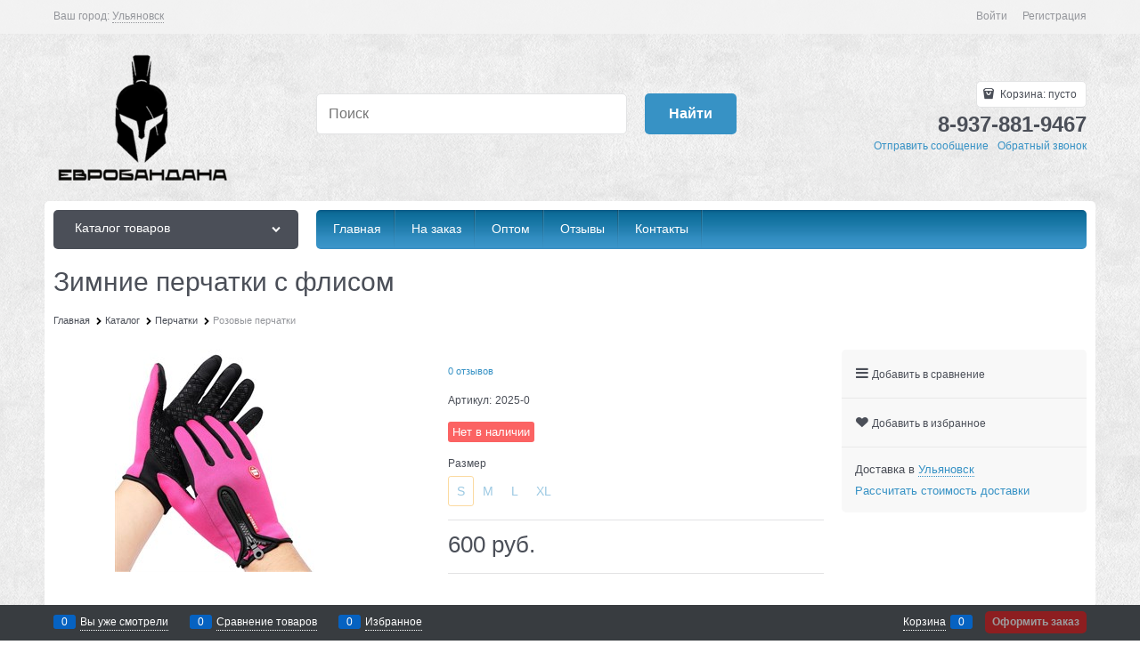

--- FILE ---
content_type: text/html
request_url: https://eurobandana.ru/dist/assets/sizes.2PMD5YIO.html?v=1263132360
body_size: -7
content:
<div>
    <div class="sizes-viewer-block" data-ng-repeat="size in ::sizesViewer.sizes track by $index">
        <div
            class="sizes-viewer-item"
            data-ng-class="{'sizes-viewer-item-selected cs-br-2':  sizesViewer.sizeSelected.SizeId === size.SizeId, 'sizes-viewer-item-disabled': size.isDisabled}">
            <label class="sizes-viewer-inner center-aligner cs-l-1" title="{{::size.SizeName}}">
                <span data-ng-bind="::size.SizeName"></span>
                <input
                    data-ng-disabled="size.isDisabled"
                    data-ng-change="sizesViewer.changeSize({ size: size })"
                    data-ng-model="sizesViewer.sizeSelected"
                    class="sizes-viewer-radio"
                    type="radio"
                    data-ng-value="size" />
            </label>
        </div>
    </div>
</div>


--- FILE ---
content_type: text/plain
request_url: https://www.google-analytics.com/j/collect?v=1&_v=j102&a=180142909&t=pageview&_s=1&dl=https%3A%2F%2Feurobandana.ru%2Fproducts%2Frozovye-perchatki&ul=en-us%40posix&dt=%D0%9A%D1%83%D0%BF%D0%B8%D1%82%D1%8C%20%D1%80%D0%BE%D0%B7%D0%BE%D0%B2%D1%8B%D0%B5%20%D0%BF%D0%B5%D1%80%D1%87%D0%B0%D1%82%D0%BA%D0%B8&sr=1280x720&vp=1280x720&_u=YGBAgEABAAAAACAAI~&jid=1509423553&gjid=2093897565&cid=254638038.1768894962&uid=23d9a857-e1ce-401e-bc66-2f069db0ddf6&tid=UA-88978901-1&_gid=455806893.1768894962&_slc=1&z=93571224
body_size: -450
content:
2,cG-5J66F54V01